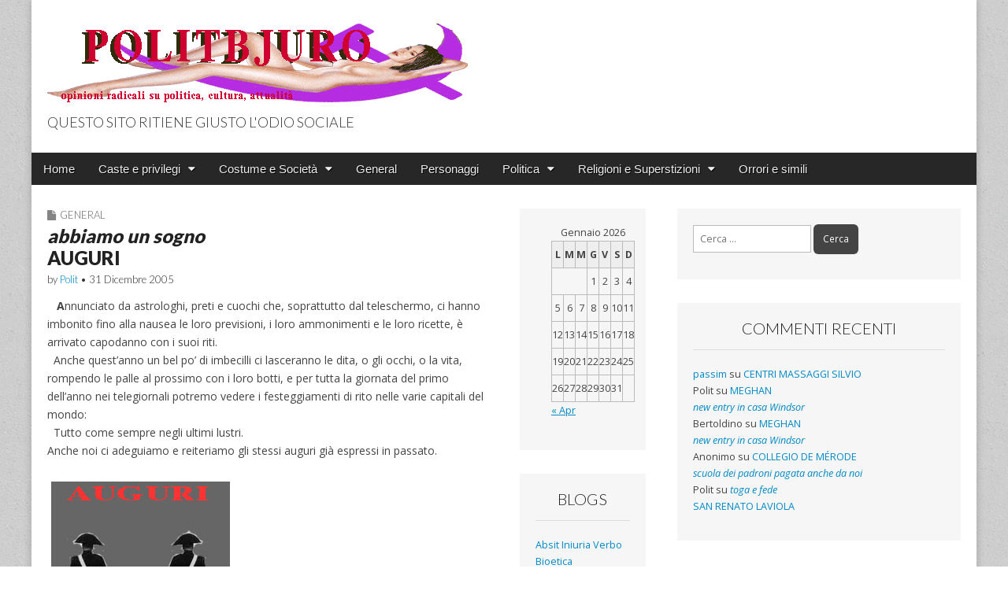

--- FILE ---
content_type: text/html; charset=UTF-8
request_url: https://www.politbjuro.com/abbiamo-un-sognoauguri/
body_size: 10148
content:
<!DOCTYPE html>
<html lang="it-IT">
<head>
	<meta charset="UTF-8">
	<meta name="viewport" content="width=device-width, initial-scale=1.0">
	<link rel="profile" href="http://gmpg.org/xfn/11">
	<link rel="pingback" href="https://www.politbjuro.com/blog/xmlrpc.php">
	<title>abbiamo un sognoAUGURI &#8211; POLITBJURO</title>
<meta name='robots' content='max-image-preview:large' />
<link rel='dns-prefetch' href='//fonts.googleapis.com' />
<link rel="alternate" type="application/rss+xml" title="POLITBJURO &raquo; Feed" href="https://www.politbjuro.com/feed/" />
<link rel="alternate" type="application/rss+xml" title="POLITBJURO &raquo; Feed dei commenti" href="https://www.politbjuro.com/comments/feed/" />
<link rel="alternate" type="application/rss+xml" title="POLITBJURO &raquo; abbiamo un sognoAUGURI Feed dei commenti" href="https://www.politbjuro.com/abbiamo-un-sognoauguri/feed/" />
<link rel="alternate" title="oEmbed (JSON)" type="application/json+oembed" href="https://www.politbjuro.com/wp-json/oembed/1.0/embed?url=https%3A%2F%2Fwww.politbjuro.com%2Fabbiamo-un-sognoauguri%2F" />
<link rel="alternate" title="oEmbed (XML)" type="text/xml+oembed" href="https://www.politbjuro.com/wp-json/oembed/1.0/embed?url=https%3A%2F%2Fwww.politbjuro.com%2Fabbiamo-un-sognoauguri%2F&#038;format=xml" />
<style id='wp-img-auto-sizes-contain-inline-css' type='text/css'>
img:is([sizes=auto i],[sizes^="auto," i]){contain-intrinsic-size:3000px 1500px}
/*# sourceURL=wp-img-auto-sizes-contain-inline-css */
</style>
<style id='wp-emoji-styles-inline-css' type='text/css'>

	img.wp-smiley, img.emoji {
		display: inline !important;
		border: none !important;
		box-shadow: none !important;
		height: 1em !important;
		width: 1em !important;
		margin: 0 0.07em !important;
		vertical-align: -0.1em !important;
		background: none !important;
		padding: 0 !important;
	}
/*# sourceURL=wp-emoji-styles-inline-css */
</style>
<style id='wp-block-library-inline-css' type='text/css'>
:root{--wp-block-synced-color:#7a00df;--wp-block-synced-color--rgb:122,0,223;--wp-bound-block-color:var(--wp-block-synced-color);--wp-editor-canvas-background:#ddd;--wp-admin-theme-color:#007cba;--wp-admin-theme-color--rgb:0,124,186;--wp-admin-theme-color-darker-10:#006ba1;--wp-admin-theme-color-darker-10--rgb:0,107,160.5;--wp-admin-theme-color-darker-20:#005a87;--wp-admin-theme-color-darker-20--rgb:0,90,135;--wp-admin-border-width-focus:2px}@media (min-resolution:192dpi){:root{--wp-admin-border-width-focus:1.5px}}.wp-element-button{cursor:pointer}:root .has-very-light-gray-background-color{background-color:#eee}:root .has-very-dark-gray-background-color{background-color:#313131}:root .has-very-light-gray-color{color:#eee}:root .has-very-dark-gray-color{color:#313131}:root .has-vivid-green-cyan-to-vivid-cyan-blue-gradient-background{background:linear-gradient(135deg,#00d084,#0693e3)}:root .has-purple-crush-gradient-background{background:linear-gradient(135deg,#34e2e4,#4721fb 50%,#ab1dfe)}:root .has-hazy-dawn-gradient-background{background:linear-gradient(135deg,#faaca8,#dad0ec)}:root .has-subdued-olive-gradient-background{background:linear-gradient(135deg,#fafae1,#67a671)}:root .has-atomic-cream-gradient-background{background:linear-gradient(135deg,#fdd79a,#004a59)}:root .has-nightshade-gradient-background{background:linear-gradient(135deg,#330968,#31cdcf)}:root .has-midnight-gradient-background{background:linear-gradient(135deg,#020381,#2874fc)}:root{--wp--preset--font-size--normal:16px;--wp--preset--font-size--huge:42px}.has-regular-font-size{font-size:1em}.has-larger-font-size{font-size:2.625em}.has-normal-font-size{font-size:var(--wp--preset--font-size--normal)}.has-huge-font-size{font-size:var(--wp--preset--font-size--huge)}.has-text-align-center{text-align:center}.has-text-align-left{text-align:left}.has-text-align-right{text-align:right}.has-fit-text{white-space:nowrap!important}#end-resizable-editor-section{display:none}.aligncenter{clear:both}.items-justified-left{justify-content:flex-start}.items-justified-center{justify-content:center}.items-justified-right{justify-content:flex-end}.items-justified-space-between{justify-content:space-between}.screen-reader-text{border:0;clip-path:inset(50%);height:1px;margin:-1px;overflow:hidden;padding:0;position:absolute;width:1px;word-wrap:normal!important}.screen-reader-text:focus{background-color:#ddd;clip-path:none;color:#444;display:block;font-size:1em;height:auto;left:5px;line-height:normal;padding:15px 23px 14px;text-decoration:none;top:5px;width:auto;z-index:100000}html :where(.has-border-color){border-style:solid}html :where([style*=border-top-color]){border-top-style:solid}html :where([style*=border-right-color]){border-right-style:solid}html :where([style*=border-bottom-color]){border-bottom-style:solid}html :where([style*=border-left-color]){border-left-style:solid}html :where([style*=border-width]){border-style:solid}html :where([style*=border-top-width]){border-top-style:solid}html :where([style*=border-right-width]){border-right-style:solid}html :where([style*=border-bottom-width]){border-bottom-style:solid}html :where([style*=border-left-width]){border-left-style:solid}html :where(img[class*=wp-image-]){height:auto;max-width:100%}:where(figure){margin:0 0 1em}html :where(.is-position-sticky){--wp-admin--admin-bar--position-offset:var(--wp-admin--admin-bar--height,0px)}@media screen and (max-width:600px){html :where(.is-position-sticky){--wp-admin--admin-bar--position-offset:0px}}

/*# sourceURL=wp-block-library-inline-css */
</style><style id='global-styles-inline-css' type='text/css'>
:root{--wp--preset--aspect-ratio--square: 1;--wp--preset--aspect-ratio--4-3: 4/3;--wp--preset--aspect-ratio--3-4: 3/4;--wp--preset--aspect-ratio--3-2: 3/2;--wp--preset--aspect-ratio--2-3: 2/3;--wp--preset--aspect-ratio--16-9: 16/9;--wp--preset--aspect-ratio--9-16: 9/16;--wp--preset--color--black: #000000;--wp--preset--color--cyan-bluish-gray: #abb8c3;--wp--preset--color--white: #ffffff;--wp--preset--color--pale-pink: #f78da7;--wp--preset--color--vivid-red: #cf2e2e;--wp--preset--color--luminous-vivid-orange: #ff6900;--wp--preset--color--luminous-vivid-amber: #fcb900;--wp--preset--color--light-green-cyan: #7bdcb5;--wp--preset--color--vivid-green-cyan: #00d084;--wp--preset--color--pale-cyan-blue: #8ed1fc;--wp--preset--color--vivid-cyan-blue: #0693e3;--wp--preset--color--vivid-purple: #9b51e0;--wp--preset--gradient--vivid-cyan-blue-to-vivid-purple: linear-gradient(135deg,rgb(6,147,227) 0%,rgb(155,81,224) 100%);--wp--preset--gradient--light-green-cyan-to-vivid-green-cyan: linear-gradient(135deg,rgb(122,220,180) 0%,rgb(0,208,130) 100%);--wp--preset--gradient--luminous-vivid-amber-to-luminous-vivid-orange: linear-gradient(135deg,rgb(252,185,0) 0%,rgb(255,105,0) 100%);--wp--preset--gradient--luminous-vivid-orange-to-vivid-red: linear-gradient(135deg,rgb(255,105,0) 0%,rgb(207,46,46) 100%);--wp--preset--gradient--very-light-gray-to-cyan-bluish-gray: linear-gradient(135deg,rgb(238,238,238) 0%,rgb(169,184,195) 100%);--wp--preset--gradient--cool-to-warm-spectrum: linear-gradient(135deg,rgb(74,234,220) 0%,rgb(151,120,209) 20%,rgb(207,42,186) 40%,rgb(238,44,130) 60%,rgb(251,105,98) 80%,rgb(254,248,76) 100%);--wp--preset--gradient--blush-light-purple: linear-gradient(135deg,rgb(255,206,236) 0%,rgb(152,150,240) 100%);--wp--preset--gradient--blush-bordeaux: linear-gradient(135deg,rgb(254,205,165) 0%,rgb(254,45,45) 50%,rgb(107,0,62) 100%);--wp--preset--gradient--luminous-dusk: linear-gradient(135deg,rgb(255,203,112) 0%,rgb(199,81,192) 50%,rgb(65,88,208) 100%);--wp--preset--gradient--pale-ocean: linear-gradient(135deg,rgb(255,245,203) 0%,rgb(182,227,212) 50%,rgb(51,167,181) 100%);--wp--preset--gradient--electric-grass: linear-gradient(135deg,rgb(202,248,128) 0%,rgb(113,206,126) 100%);--wp--preset--gradient--midnight: linear-gradient(135deg,rgb(2,3,129) 0%,rgb(40,116,252) 100%);--wp--preset--font-size--small: 13px;--wp--preset--font-size--medium: 20px;--wp--preset--font-size--large: 36px;--wp--preset--font-size--x-large: 42px;--wp--preset--spacing--20: 0.44rem;--wp--preset--spacing--30: 0.67rem;--wp--preset--spacing--40: 1rem;--wp--preset--spacing--50: 1.5rem;--wp--preset--spacing--60: 2.25rem;--wp--preset--spacing--70: 3.38rem;--wp--preset--spacing--80: 5.06rem;--wp--preset--shadow--natural: 6px 6px 9px rgba(0, 0, 0, 0.2);--wp--preset--shadow--deep: 12px 12px 50px rgba(0, 0, 0, 0.4);--wp--preset--shadow--sharp: 6px 6px 0px rgba(0, 0, 0, 0.2);--wp--preset--shadow--outlined: 6px 6px 0px -3px rgb(255, 255, 255), 6px 6px rgb(0, 0, 0);--wp--preset--shadow--crisp: 6px 6px 0px rgb(0, 0, 0);}:where(.is-layout-flex){gap: 0.5em;}:where(.is-layout-grid){gap: 0.5em;}body .is-layout-flex{display: flex;}.is-layout-flex{flex-wrap: wrap;align-items: center;}.is-layout-flex > :is(*, div){margin: 0;}body .is-layout-grid{display: grid;}.is-layout-grid > :is(*, div){margin: 0;}:where(.wp-block-columns.is-layout-flex){gap: 2em;}:where(.wp-block-columns.is-layout-grid){gap: 2em;}:where(.wp-block-post-template.is-layout-flex){gap: 1.25em;}:where(.wp-block-post-template.is-layout-grid){gap: 1.25em;}.has-black-color{color: var(--wp--preset--color--black) !important;}.has-cyan-bluish-gray-color{color: var(--wp--preset--color--cyan-bluish-gray) !important;}.has-white-color{color: var(--wp--preset--color--white) !important;}.has-pale-pink-color{color: var(--wp--preset--color--pale-pink) !important;}.has-vivid-red-color{color: var(--wp--preset--color--vivid-red) !important;}.has-luminous-vivid-orange-color{color: var(--wp--preset--color--luminous-vivid-orange) !important;}.has-luminous-vivid-amber-color{color: var(--wp--preset--color--luminous-vivid-amber) !important;}.has-light-green-cyan-color{color: var(--wp--preset--color--light-green-cyan) !important;}.has-vivid-green-cyan-color{color: var(--wp--preset--color--vivid-green-cyan) !important;}.has-pale-cyan-blue-color{color: var(--wp--preset--color--pale-cyan-blue) !important;}.has-vivid-cyan-blue-color{color: var(--wp--preset--color--vivid-cyan-blue) !important;}.has-vivid-purple-color{color: var(--wp--preset--color--vivid-purple) !important;}.has-black-background-color{background-color: var(--wp--preset--color--black) !important;}.has-cyan-bluish-gray-background-color{background-color: var(--wp--preset--color--cyan-bluish-gray) !important;}.has-white-background-color{background-color: var(--wp--preset--color--white) !important;}.has-pale-pink-background-color{background-color: var(--wp--preset--color--pale-pink) !important;}.has-vivid-red-background-color{background-color: var(--wp--preset--color--vivid-red) !important;}.has-luminous-vivid-orange-background-color{background-color: var(--wp--preset--color--luminous-vivid-orange) !important;}.has-luminous-vivid-amber-background-color{background-color: var(--wp--preset--color--luminous-vivid-amber) !important;}.has-light-green-cyan-background-color{background-color: var(--wp--preset--color--light-green-cyan) !important;}.has-vivid-green-cyan-background-color{background-color: var(--wp--preset--color--vivid-green-cyan) !important;}.has-pale-cyan-blue-background-color{background-color: var(--wp--preset--color--pale-cyan-blue) !important;}.has-vivid-cyan-blue-background-color{background-color: var(--wp--preset--color--vivid-cyan-blue) !important;}.has-vivid-purple-background-color{background-color: var(--wp--preset--color--vivid-purple) !important;}.has-black-border-color{border-color: var(--wp--preset--color--black) !important;}.has-cyan-bluish-gray-border-color{border-color: var(--wp--preset--color--cyan-bluish-gray) !important;}.has-white-border-color{border-color: var(--wp--preset--color--white) !important;}.has-pale-pink-border-color{border-color: var(--wp--preset--color--pale-pink) !important;}.has-vivid-red-border-color{border-color: var(--wp--preset--color--vivid-red) !important;}.has-luminous-vivid-orange-border-color{border-color: var(--wp--preset--color--luminous-vivid-orange) !important;}.has-luminous-vivid-amber-border-color{border-color: var(--wp--preset--color--luminous-vivid-amber) !important;}.has-light-green-cyan-border-color{border-color: var(--wp--preset--color--light-green-cyan) !important;}.has-vivid-green-cyan-border-color{border-color: var(--wp--preset--color--vivid-green-cyan) !important;}.has-pale-cyan-blue-border-color{border-color: var(--wp--preset--color--pale-cyan-blue) !important;}.has-vivid-cyan-blue-border-color{border-color: var(--wp--preset--color--vivid-cyan-blue) !important;}.has-vivid-purple-border-color{border-color: var(--wp--preset--color--vivid-purple) !important;}.has-vivid-cyan-blue-to-vivid-purple-gradient-background{background: var(--wp--preset--gradient--vivid-cyan-blue-to-vivid-purple) !important;}.has-light-green-cyan-to-vivid-green-cyan-gradient-background{background: var(--wp--preset--gradient--light-green-cyan-to-vivid-green-cyan) !important;}.has-luminous-vivid-amber-to-luminous-vivid-orange-gradient-background{background: var(--wp--preset--gradient--luminous-vivid-amber-to-luminous-vivid-orange) !important;}.has-luminous-vivid-orange-to-vivid-red-gradient-background{background: var(--wp--preset--gradient--luminous-vivid-orange-to-vivid-red) !important;}.has-very-light-gray-to-cyan-bluish-gray-gradient-background{background: var(--wp--preset--gradient--very-light-gray-to-cyan-bluish-gray) !important;}.has-cool-to-warm-spectrum-gradient-background{background: var(--wp--preset--gradient--cool-to-warm-spectrum) !important;}.has-blush-light-purple-gradient-background{background: var(--wp--preset--gradient--blush-light-purple) !important;}.has-blush-bordeaux-gradient-background{background: var(--wp--preset--gradient--blush-bordeaux) !important;}.has-luminous-dusk-gradient-background{background: var(--wp--preset--gradient--luminous-dusk) !important;}.has-pale-ocean-gradient-background{background: var(--wp--preset--gradient--pale-ocean) !important;}.has-electric-grass-gradient-background{background: var(--wp--preset--gradient--electric-grass) !important;}.has-midnight-gradient-background{background: var(--wp--preset--gradient--midnight) !important;}.has-small-font-size{font-size: var(--wp--preset--font-size--small) !important;}.has-medium-font-size{font-size: var(--wp--preset--font-size--medium) !important;}.has-large-font-size{font-size: var(--wp--preset--font-size--large) !important;}.has-x-large-font-size{font-size: var(--wp--preset--font-size--x-large) !important;}
/*# sourceURL=global-styles-inline-css */
</style>

<style id='classic-theme-styles-inline-css' type='text/css'>
/*! This file is auto-generated */
.wp-block-button__link{color:#fff;background-color:#32373c;border-radius:9999px;box-shadow:none;text-decoration:none;padding:calc(.667em + 2px) calc(1.333em + 2px);font-size:1.125em}.wp-block-file__button{background:#32373c;color:#fff;text-decoration:none}
/*# sourceURL=/wp-includes/css/classic-themes.min.css */
</style>
<link rel='stylesheet' id='google_fonts-css' href='//fonts.googleapis.com/css?family=Open+Sans%3A400%2C700%3A400%2C400italic%2C700%2C700italic%7CQuattrocento%7CLato%3A300%7CLato%3A900&#038;ver=6.9' type='text/css' media='all' />
<link rel='stylesheet' id='theme_stylesheet-css' href='https://www.politbjuro.com/blog/wp-content/themes/magazine-premium/style.css?ver=6.9' type='text/css' media='all' />
<link rel='stylesheet' id='font_awesome-css' href='https://www.politbjuro.com/blog/wp-content/themes/magazine-premium/library/css/font-awesome.css?ver=4.3.0' type='text/css' media='all' />
<script type="text/javascript" src="https://www.politbjuro.com/blog/wp-includes/js/jquery/jquery.min.js?ver=3.7.1" id="jquery-core-js"></script>
<script type="text/javascript" src="https://www.politbjuro.com/blog/wp-includes/js/jquery/jquery-migrate.min.js?ver=3.4.1" id="jquery-migrate-js"></script>
<link rel="https://api.w.org/" href="https://www.politbjuro.com/wp-json/" /><link rel="alternate" title="JSON" type="application/json" href="https://www.politbjuro.com/wp-json/wp/v2/posts/139" /><link rel="EditURI" type="application/rsd+xml" title="RSD" href="https://www.politbjuro.com/blog/xmlrpc.php?rsd" />
<meta name="generator" content="WordPress 6.9" />
<link rel="canonical" href="https://www.politbjuro.com/abbiamo-un-sognoauguri/" />
<link rel='shortlink' href='https://www.politbjuro.com/?p=139' />
<style>
body { color: #444444; font-family: Open Sans, sans-serif; font-weight: normal; font-size: 14px; }
#page { background-color: #ffffff; }
h1, h2, h3, h4, h5, h6, h1 a, h2 a, h3 a, h4 a, h5 a, h6 a { color: #222222; font-family: Lato, serif; font-weight: normal; }
#site-title a,#site-description{ color:#333 !important }
#site-title a { font-family: Quattrocento, serif; font-weight: normal; font-size: 48px; }
#site-description { font-family: Lato;  font-weight: 300; font-size: 18px; }
#site-navigation, #site-sub-navigation { font-family: PT Sans, sans-serif; font-weight: normal; }
#site-navigation { font-size: 15px; background-color: #272727; }
#site-navigation li:hover, #site-navigation ul ul { background-color: #111111; }
#site-navigation li a { color: #eeeeee; }
#site-navigation li a:hover { color: #eeeeee; }
#site-sub-navigation { font-size: 12px; }
a, .entry-meta a, .format-link .entry-title a { color: #0089C4; }
a:hover, .entry-meta a:hover, .format-link .entry-title a:hover { color: #222222; }
.more-link, #posts-pagination a, input[type="submit"], .comment-reply-link, .more-link:hover, #posts-pagination a:hover, input[type="submit"]:hover, .comment-reply-link:hover { color: #ffffff; background-color: #444444; }
.widget { background-color: #F6F6F6; }
.entry-title, .entry-title a { font-family: Lato, sans-serif;  font-weight: 900; font-size: 24px; }
.entry-meta, .entry-meta a { font-family: Lato;  font-weight: 300; font-size: 13px; }
.post-category, .post-category a, .post-format, .post-format a { font-family: Lato;  font-weight: 300; font-size: 13px; }
</style>
	<style type="text/css">.recentcomments a{display:inline !important;padding:0 !important;margin:0 !important;}</style><style type="text/css" id="custom-background-css">
body.custom-background { background-image: url("https://www.politbjuro.com/blog/wp-content/themes/magazine-premium/library/images/solid.png"); background-position: left top; background-size: auto; background-repeat: repeat; background-attachment: scroll; }
</style>
	</head>

<body class="wp-singular post-template-default single single-post postid-139 single-format-standard custom-background wp-theme-magazine-premium">
	<div id="page" class="grid ">
		<header id="header" class="row" role="banner">
			<div class="c12">
				<div id="mobile-menu">
					<a href="#" class="left-menu"><i class="fa fa-reorder"></i></a>
					<a href="#"><i class="fa fa-search"></i></a>
				</div>
				<div id="drop-down-search"><form role="search" method="get" class="search-form" action="https://www.politbjuro.com/">
				<label>
					<span class="screen-reader-text">Ricerca per:</span>
					<input type="search" class="search-field" placeholder="Cerca &hellip;" value="" name="s" />
				</label>
				<input type="submit" class="search-submit" value="Cerca" />
			</form></div>

								<div class="title-logo-wrapper fl">
											<a href="https://www.politbjuro.com" title="POLITBJURO" id="site-logo"  rel="home"><img src="http://www.politbjuro.com/blog/images/PolitBjuro.gif" alt="POLITBJURO" /></a>
										<div id="title-wrapper">
						<div id="site-title" class="remove"><a href="https://www.politbjuro.com" title="POLITBJURO" rel="home">POLITBJURO</a></div>
						<div id="site-description">QUESTO SITO RITIENE GIUSTO L&#039;ODIO SOCIALE</div>					</div>
				</div>
				
				<div id="nav-wrapper">
					<div class="nav-content">
						<nav id="site-navigation" class="menus clearfix" role="navigation">
							<div class="screen-reader-text">Main menu</div>
							<a class="screen-reader-text" href="#primary" title="Skip to content">Skip to content</a>
							<div id="main-menu" class="menu-menu1-container"><ul id="menu-menu1" class="menu"><li id="menu-item-1719" class="menu-item menu-item-type-custom menu-item-object-custom menu-item-home menu-item-1719"><a href="http://www.politbjuro.com/">Home</a>
<li id="menu-item-1720" class="menu-item menu-item-type-taxonomy menu-item-object-category menu-item-has-children sub-menu-parent menu-item-1720"><a href="https://www.politbjuro.com/category/caste-e-privilegi/">Caste e privilegi</a>
<ul class="sub-menu">
	<li id="menu-item-1721" class="menu-item menu-item-type-taxonomy menu-item-object-category menu-item-1721"><a href="https://www.politbjuro.com/category/caste-e-privilegi/casta-militare/">Casta Militare</a>
</ul>

<li id="menu-item-1722" class="menu-item menu-item-type-taxonomy menu-item-object-category menu-item-has-children sub-menu-parent menu-item-1722"><a href="https://www.politbjuro.com/category/costume-e-societa/">Costume e Società</a>
<ul class="sub-menu">
	<li id="menu-item-1723" class="menu-item menu-item-type-taxonomy menu-item-object-category menu-item-has-children sub-menu-parent menu-item-1723"><a href="https://www.politbjuro.com/category/costume-e-societa/imbroglioni-e-truffatori/">Imbroglioni e Truffatori</a>
	<ul class="sub-menu">
		<li id="menu-item-1724" class="menu-item menu-item-type-taxonomy menu-item-object-category menu-item-1724"><a href="https://www.politbjuro.com/category/costume-e-societa/imbroglioni-e-truffatori/sanguisughe/">Sanguisughe</a>
	</ul>

	<li id="menu-item-1725" class="menu-item menu-item-type-taxonomy menu-item-object-category menu-item-1725"><a href="https://www.politbjuro.com/category/costume-e-societa/televisione-e-spettacolo/">Televisione e Spettacolo</a>
	<li id="menu-item-1726" class="menu-item menu-item-type-taxonomy menu-item-object-category menu-item-1726"><a href="https://www.politbjuro.com/category/costume-e-societa/teste-di-cazzo/">Teste di Cazzo</a>
</ul>

<li id="menu-item-1727" class="menu-item menu-item-type-taxonomy menu-item-object-category current-post-ancestor current-menu-parent current-post-parent menu-item-1727"><a href="https://www.politbjuro.com/category/general/">General</a>
<li id="menu-item-1728" class="menu-item menu-item-type-taxonomy menu-item-object-category menu-item-1728"><a href="https://www.politbjuro.com/category/personaggi/">Personaggi</a>
<li id="menu-item-1729" class="menu-item menu-item-type-taxonomy menu-item-object-category menu-item-has-children sub-menu-parent menu-item-1729"><a href="https://www.politbjuro.com/category/politica/">Politica</a>
<ul class="sub-menu">
	<li id="menu-item-1730" class="menu-item menu-item-type-taxonomy menu-item-object-category menu-item-1730"><a href="https://www.politbjuro.com/category/politica/compagni-di-merende/">Compagni di merende</a>
	<li id="menu-item-1731" class="menu-item menu-item-type-taxonomy menu-item-object-category menu-item-1731"><a href="https://www.politbjuro.com/category/politica/fasci/">Fasci Vecchi e Nuovi</a>
	<li id="menu-item-1732" class="menu-item menu-item-type-taxonomy menu-item-object-category menu-item-1732"><a href="https://www.politbjuro.com/category/politica/nazipadani/">Nazipadani</a>
</ul>

<li id="menu-item-1733" class="menu-item menu-item-type-taxonomy menu-item-object-category menu-item-has-children sub-menu-parent menu-item-1733"><a href="https://www.politbjuro.com/category/religioni-e-superstizioni/">Religioni e Superstizioni</a>
<ul class="sub-menu">
	<li id="menu-item-1734" class="menu-item menu-item-type-taxonomy menu-item-object-category menu-item-1734"><a href="https://www.politbjuro.com/category/religioni-e-superstizioni/chiesa-cattolica/">Chiesa Cattolica</a>
	<li id="menu-item-1735" class="menu-item menu-item-type-taxonomy menu-item-object-category menu-item-1735"><a href="https://www.politbjuro.com/category/religioni-e-superstizioni/islam/">Islam</a>
</ul>

<li id="menu-item-1736" class="menu-item menu-item-type-taxonomy menu-item-object-category menu-item-1736"><a href="https://www.politbjuro.com/category/b-c/">Orrori e simili</a>
</ul></div>
													</nav><!-- #site-navigation -->

											</div>
				</div>

			</div><!-- .c12 -->

		</header><!-- #header .row -->

		<div id="main">
			<div class="row">
	<div id="primary" class="c6" role="main">
			<article id="post-139" class="post-139 post type-post status-publish format-standard hentry category-general">
	    <header>
		<h3 class="post-category"><i class="fa fa-file"></i><a href="https://www.politbjuro.com/category/general/" rel="category tag">General</a></h3>
		<h1 class="entry-title"><I>abbiamo un sogno</I><BR>AUGURI</h1>
		<h2 class="entry-meta">
		by <span class="vcard author"><span class="fn"><a href="https://www.politbjuro.com/author/admin/" title="Posts by Polit" rel="author">Polit</a></span></span>&nbsp;&bull;&nbsp;<time class="published updated" datetime="2005-12-31">31 Dicembre 2005</time>	</h2>
	</header>
	    <div class="entry-content">
		    <p>&nbsp;&nbsp;&nbsp;<b>A</b>nnunciato da astrologhi, preti e cuochi che, soprattutto dal teleschermo, ci hanno imbonito fino alla nausea le loro previsioni, i loro ammonimenti e le loro ricette, è arrivato capodanno con i suoi riti.<br />
&nbsp;&nbsp;Anche quest&#8217;anno un bel po&#8217; di imbecilli ci lasceranno le dita, o gli occhi, o la vita, rompendo le palle al prossimo con i loro botti, e per tutta la giornata del primo dell&#8217;anno nei telegiornali potremo vedere i festeggiamenti di rito nelle varie capitali del mondo:<br />
&nbsp;&nbsp;Tutto come sempre negli ultimi lustri.<br />
Anche noi ci adeguiamo e reiteriamo gli stessi auguri già espressi in passato.<br />
<br />
<img src='https://www.politbjuro.com/blog/images/Sogno.jpg' alt="tramonto di un regime" align="" hspace="5" vspace="5" /><br />
&nbsp;&nbsp;&nbsp;&nbsp;&nbsp;&nbsp;&nbsp;&nbsp;&nbsp;&nbsp;<b>Buon 2006!</b></p>
	    </div><!-- .entry-content -->

	        <footer class="entry">
			</footer><!-- .entry -->
		</article><!-- #post-139 -->
			<nav id="posts-pagination">
				<h3 class="screen-reader-text">Post navigation</h3>
				<div class="previous fl"><a href="https://www.politbjuro.com/finanza-cattolicai-furbetti-della-parrocchietta/" rel="prev">&larr; <I>finanza cattolica</I><BR>I FURBETTI DELLA PARROCCHIETTA</a></div>
				<div class="next fr"><a href="https://www.politbjuro.com/natale-in-yementuristi-italiani-rapiti/" rel="next"><I>natale in Yemen</I><BR>TURISTI ITALIANI RAPITI &rarr;</a></div>
			</nav><!-- #posts-pagination -->

			
<div id="comments" class="comments-area">

	
			<h2 id="comments-title">
			<i class="fa fa-comments"></i>&nbsp;
			3 comments for &ldquo;<span><I>abbiamo un sogno</I><BR>AUGURI</span>&rdquo;		</h2>

		<ol class="commentlist">
			</li><!-- #comment-## -->
</li><!-- #comment-## -->
</li><!-- #comment-## -->
		</ol><!-- .commentlist -->

		
				<p class="nocomments">Comments are closed.</p>
		
	
	
</div><!-- #comments .comments-area -->
			</div><!-- #primary -->

	<div id="secondary" class="c2" role="complementary">
		<aside id="calendar-2" class="widget widget_calendar"><div id="calendar_wrap" class="calendar_wrap"><table id="wp-calendar" class="wp-calendar-table">
	<caption>Gennaio 2026</caption>
	<thead>
	<tr>
		<th scope="col" aria-label="lunedì">L</th>
		<th scope="col" aria-label="martedì">M</th>
		<th scope="col" aria-label="mercoledì">M</th>
		<th scope="col" aria-label="giovedì">G</th>
		<th scope="col" aria-label="venerdì">V</th>
		<th scope="col" aria-label="sabato">S</th>
		<th scope="col" aria-label="domenica">D</th>
	</tr>
	</thead>
	<tbody>
	<tr>
		<td colspan="3" class="pad">&nbsp;</td><td>1</td><td>2</td><td>3</td><td>4</td>
	</tr>
	<tr>
		<td>5</td><td>6</td><td>7</td><td>8</td><td>9</td><td>10</td><td>11</td>
	</tr>
	<tr>
		<td>12</td><td>13</td><td>14</td><td>15</td><td>16</td><td>17</td><td>18</td>
	</tr>
	<tr>
		<td>19</td><td id="today">20</td><td>21</td><td>22</td><td>23</td><td>24</td><td>25</td>
	</tr>
	<tr>
		<td>26</td><td>27</td><td>28</td><td>29</td><td>30</td><td>31</td>
		<td class="pad" colspan="1">&nbsp;</td>
	</tr>
	</tbody>
	</table><nav aria-label="Mesi precedenti e successivi" class="wp-calendar-nav">
		<span class="wp-calendar-nav-prev"><a href="https://www.politbjuro.com/2025/04/">&laquo; Apr</a></span>
		<span class="pad">&nbsp;</span>
		<span class="wp-calendar-nav-next">&nbsp;</span>
	</nav></div></aside><aside id="linkcat-20" class="widget widget_links"><h3 class="widget-title"> Blogs</h3>
	<ul class='xoxo blogroll'>
<li><a href="http://passim.splinder.com/" target="_blank">Absit Iniuria Verbo</a></li>
<li><a href="http://bioetiche.blogspot.com" target="_blank">Bioetica</a></li>
<li><a href="http://www.bloggers.it/BradipoAccidioso/" target="_blank">Bradipo Accidioso</a></li>
<li><a href="http://carlomox.wordpress.com/" target="_blank">carlomox</a></li>
<li><a href="http://www.cubanite.net/" target="_blank">CUBANITE</a></li>
<li><a href="http://www.raucci.net/">Diary</a></li>
<li><a href="http://kelebeklerblog.com/" target="_blank">Kelebek Blog</a></li>
<li><a href="http://paniscus.splinder.com/" target="_blank">paniscus</a></li>
<li><a href="http://pasquale1.wordpress.com/" target="_blank">Pasquale Caterisano Blog</a></li>
<li><a href="http://www.zeusnews.splinder.com/" target="_blank">Quelli di Zeus</a></li>
<li><a href="http://rinascitanazionale.ilcannocchiale.it" target="_blank">RinascitaNazionale</a></li>
<li><a href="http://blog.terrorpilot.com/" target="_blank">terrorpilot</a></li>
<li><a href="http://www.montag.it/theratrace/" target="_blank">The Rat Race</a></li>

	</ul>
</aside>
<aside id="linkcat-19" class="widget widget_links"><h3 class="widget-title">Altri Links</h3>
	<ul class='xoxo blogroll'>
<li><a href="http://www.ottopermilleallaricerca.it" title="Se vuoi poter scegliere di devolvere il tuo 8&#215;1000 dell&#8217;Irpef alla Ricerca" target="_blank">8&#215;1000 ALLA RICERCA</a></li>
<li><a href="http://www.svss-uspda.ch/it/aborto.htm" target="_blank">ABORTO Libera Scelta</a></li>
<li><a href="http://www.apostatesofislam.com/" target="_blank">Apostates of Islam</a></li>
<li><a href="http://atei.forumitalian.com/" title="Forum">Atei Italiani</a></li>
<li><a href="http://nochiesa.blogspot.com/" target="_blank">Axteismo</a></li>
<li><a href="http://blog.ai-net.it" target="_blank">Blog ai-net</a></li>
<li><a href="http://www.carmillaonline.com/" target="_blank">Carmilla</a></li>
<li><a href="http://www.cicap.org" target="_blank">CICAP</a></li>
<li><a href="http://www.cronachelaiche.it/" title="Quotidiano on line laico">Cronache Laiche</a></li>
<li><a href="http://www.radio.rai.it/radio3/fahrenheit/index.cfm" target="_blank">Fahrenheit</a></li>
<li><a href="http://www.fisicamente.net/portale/modules/news/" target="_blank">FISICA/MENTE.NET</a></li>
<li><a href="http://italy.indymedia.org/" target="_blank">INDYMEDIA</a></li>
<li><a href="http://www.italialaica.it" target="_blank">italialaica</a></li>
<li><a href="http://www.kelebekler.com/index.html" target="_blank">Kelebek</a></li>
<li><a href="http://espertone.blogspot.com" target="_blank">L&#8217; espertone</a></li>
<li><a href="http://www.luigicascioli.eu/cascioli_italia">Luigi Cascioli</a></li>
<li><a href="http://www.inventati.org/mostro" target="_blank">Mostro Online</a></li>
<li><a href="http://www.nogod.it/" target="_blank">NO GOD</a></li>
<li><a href="http://www.nuovasocieta.it/" target="_blank">NUOVASOCIETÀ</a></li>
<li><a href="http://www.paneacqua.eu/" title="Plurisettimanale per la cultura progressista" target="_blank">Paneacqua</a></li>
<li><a href="http://home.rifondazione.it" target="_blank">Partito della Rifondazione Comunista</a></li>
<li><a href="http://www.rientrodolce.org" target="_blank">Rientro Dolce</a></li>
<li><a href="http://www.suburbs.it/site/" title="Cultura e attualità" target="_blank">Suburbs</a></li>
<li><a href="http://www.uaar.it/" target="_blank">Unione Atei Agnosti Razionalisti</a></li>

	</ul>
</aside>
<aside id="archives-3" class="widget widget_archive"><h3 class="widget-title">Archivio Post</h3>
			<ul>
					<li><a href='https://www.politbjuro.com/2025/04/'>Aprile 2025</a></li>
	<li><a href='https://www.politbjuro.com/2024/11/'>Novembre 2024</a></li>
	<li><a href='https://www.politbjuro.com/2024/07/'>Luglio 2024</a></li>
	<li><a href='https://www.politbjuro.com/2024/06/'>Giugno 2024</a></li>
	<li><a href='https://www.politbjuro.com/2021/09/'>Settembre 2021</a></li>
	<li><a href='https://www.politbjuro.com/2019/01/'>Gennaio 2019</a></li>
	<li><a href='https://www.politbjuro.com/2018/12/'>Dicembre 2018</a></li>
	<li><a href='https://www.politbjuro.com/2018/06/'>Giugno 2018</a></li>
	<li><a href='https://www.politbjuro.com/2018/05/'>Maggio 2018</a></li>
	<li><a href='https://www.politbjuro.com/2018/04/'>Aprile 2018</a></li>
	<li><a href='https://www.politbjuro.com/2016/09/'>Settembre 2016</a></li>
	<li><a href='https://www.politbjuro.com/2015/11/'>Novembre 2015</a></li>
	<li><a href='https://www.politbjuro.com/2015/10/'>Ottobre 2015</a></li>
	<li><a href='https://www.politbjuro.com/2015/09/'>Settembre 2015</a></li>
	<li><a href='https://www.politbjuro.com/2015/07/'>Luglio 2015</a></li>
	<li><a href='https://www.politbjuro.com/2015/05/'>Maggio 2015</a></li>
	<li><a href='https://www.politbjuro.com/2015/04/'>Aprile 2015</a></li>
	<li><a href='https://www.politbjuro.com/2015/03/'>Marzo 2015</a></li>
	<li><a href='https://www.politbjuro.com/2015/02/'>Febbraio 2015</a></li>
	<li><a href='https://www.politbjuro.com/2015/01/'>Gennaio 2015</a></li>
	<li><a href='https://www.politbjuro.com/2014/11/'>Novembre 2014</a></li>
	<li><a href='https://www.politbjuro.com/2014/09/'>Settembre 2014</a></li>
	<li><a href='https://www.politbjuro.com/2014/07/'>Luglio 2014</a></li>
	<li><a href='https://www.politbjuro.com/2014/06/'>Giugno 2014</a></li>
	<li><a href='https://www.politbjuro.com/2014/05/'>Maggio 2014</a></li>
	<li><a href='https://www.politbjuro.com/2014/04/'>Aprile 2014</a></li>
	<li><a href='https://www.politbjuro.com/2014/03/'>Marzo 2014</a></li>
	<li><a href='https://www.politbjuro.com/2014/01/'>Gennaio 2014</a></li>
	<li><a href='https://www.politbjuro.com/2013/12/'>Dicembre 2013</a></li>
	<li><a href='https://www.politbjuro.com/2013/11/'>Novembre 2013</a></li>
	<li><a href='https://www.politbjuro.com/2013/10/'>Ottobre 2013</a></li>
	<li><a href='https://www.politbjuro.com/2013/09/'>Settembre 2013</a></li>
	<li><a href='https://www.politbjuro.com/2013/08/'>Agosto 2013</a></li>
	<li><a href='https://www.politbjuro.com/2013/07/'>Luglio 2013</a></li>
	<li><a href='https://www.politbjuro.com/2013/06/'>Giugno 2013</a></li>
	<li><a href='https://www.politbjuro.com/2013/05/'>Maggio 2013</a></li>
	<li><a href='https://www.politbjuro.com/2013/04/'>Aprile 2013</a></li>
	<li><a href='https://www.politbjuro.com/2013/03/'>Marzo 2013</a></li>
	<li><a href='https://www.politbjuro.com/2013/02/'>Febbraio 2013</a></li>
	<li><a href='https://www.politbjuro.com/2013/01/'>Gennaio 2013</a></li>
	<li><a href='https://www.politbjuro.com/2012/12/'>Dicembre 2012</a></li>
	<li><a href='https://www.politbjuro.com/2012/11/'>Novembre 2012</a></li>
	<li><a href='https://www.politbjuro.com/2012/10/'>Ottobre 2012</a></li>
	<li><a href='https://www.politbjuro.com/2012/09/'>Settembre 2012</a></li>
	<li><a href='https://www.politbjuro.com/2012/08/'>Agosto 2012</a></li>
	<li><a href='https://www.politbjuro.com/2012/07/'>Luglio 2012</a></li>
	<li><a href='https://www.politbjuro.com/2012/06/'>Giugno 2012</a></li>
	<li><a href='https://www.politbjuro.com/2012/05/'>Maggio 2012</a></li>
	<li><a href='https://www.politbjuro.com/2012/04/'>Aprile 2012</a></li>
	<li><a href='https://www.politbjuro.com/2012/03/'>Marzo 2012</a></li>
	<li><a href='https://www.politbjuro.com/2012/02/'>Febbraio 2012</a></li>
	<li><a href='https://www.politbjuro.com/2012/01/'>Gennaio 2012</a></li>
	<li><a href='https://www.politbjuro.com/2011/12/'>Dicembre 2011</a></li>
	<li><a href='https://www.politbjuro.com/2011/11/'>Novembre 2011</a></li>
	<li><a href='https://www.politbjuro.com/2011/10/'>Ottobre 2011</a></li>
	<li><a href='https://www.politbjuro.com/2011/09/'>Settembre 2011</a></li>
	<li><a href='https://www.politbjuro.com/2011/08/'>Agosto 2011</a></li>
	<li><a href='https://www.politbjuro.com/2011/06/'>Giugno 2011</a></li>
	<li><a href='https://www.politbjuro.com/2011/05/'>Maggio 2011</a></li>
	<li><a href='https://www.politbjuro.com/2011/04/'>Aprile 2011</a></li>
	<li><a href='https://www.politbjuro.com/2011/03/'>Marzo 2011</a></li>
	<li><a href='https://www.politbjuro.com/2011/02/'>Febbraio 2011</a></li>
	<li><a href='https://www.politbjuro.com/2011/01/'>Gennaio 2011</a></li>
	<li><a href='https://www.politbjuro.com/2010/08/'>Agosto 2010</a></li>
	<li><a href='https://www.politbjuro.com/2010/06/'>Giugno 2010</a></li>
	<li><a href='https://www.politbjuro.com/2010/04/'>Aprile 2010</a></li>
	<li><a href='https://www.politbjuro.com/2010/03/'>Marzo 2010</a></li>
	<li><a href='https://www.politbjuro.com/2009/11/'>Novembre 2009</a></li>
	<li><a href='https://www.politbjuro.com/2009/10/'>Ottobre 2009</a></li>
	<li><a href='https://www.politbjuro.com/2009/09/'>Settembre 2009</a></li>
	<li><a href='https://www.politbjuro.com/2009/08/'>Agosto 2009</a></li>
	<li><a href='https://www.politbjuro.com/2009/07/'>Luglio 2009</a></li>
	<li><a href='https://www.politbjuro.com/2009/06/'>Giugno 2009</a></li>
	<li><a href='https://www.politbjuro.com/2009/05/'>Maggio 2009</a></li>
	<li><a href='https://www.politbjuro.com/2009/02/'>Febbraio 2009</a></li>
	<li><a href='https://www.politbjuro.com/2009/01/'>Gennaio 2009</a></li>
	<li><a href='https://www.politbjuro.com/2008/12/'>Dicembre 2008</a></li>
	<li><a href='https://www.politbjuro.com/2008/11/'>Novembre 2008</a></li>
	<li><a href='https://www.politbjuro.com/2008/10/'>Ottobre 2008</a></li>
	<li><a href='https://www.politbjuro.com/2008/09/'>Settembre 2008</a></li>
	<li><a href='https://www.politbjuro.com/2008/05/'>Maggio 2008</a></li>
	<li><a href='https://www.politbjuro.com/2008/03/'>Marzo 2008</a></li>
	<li><a href='https://www.politbjuro.com/2008/02/'>Febbraio 2008</a></li>
	<li><a href='https://www.politbjuro.com/2008/01/'>Gennaio 2008</a></li>
	<li><a href='https://www.politbjuro.com/2007/12/'>Dicembre 2007</a></li>
	<li><a href='https://www.politbjuro.com/2007/11/'>Novembre 2007</a></li>
	<li><a href='https://www.politbjuro.com/2007/10/'>Ottobre 2007</a></li>
	<li><a href='https://www.politbjuro.com/2007/09/'>Settembre 2007</a></li>
	<li><a href='https://www.politbjuro.com/2007/08/'>Agosto 2007</a></li>
	<li><a href='https://www.politbjuro.com/2007/07/'>Luglio 2007</a></li>
	<li><a href='https://www.politbjuro.com/2007/06/'>Giugno 2007</a></li>
	<li><a href='https://www.politbjuro.com/2007/05/'>Maggio 2007</a></li>
	<li><a href='https://www.politbjuro.com/2007/04/'>Aprile 2007</a></li>
	<li><a href='https://www.politbjuro.com/2007/03/'>Marzo 2007</a></li>
	<li><a href='https://www.politbjuro.com/2007/02/'>Febbraio 2007</a></li>
	<li><a href='https://www.politbjuro.com/2007/01/'>Gennaio 2007</a></li>
	<li><a href='https://www.politbjuro.com/2006/12/'>Dicembre 2006</a></li>
	<li><a href='https://www.politbjuro.com/2006/11/'>Novembre 2006</a></li>
	<li><a href='https://www.politbjuro.com/2006/10/'>Ottobre 2006</a></li>
	<li><a href='https://www.politbjuro.com/2006/09/'>Settembre 2006</a></li>
	<li><a href='https://www.politbjuro.com/2006/08/'>Agosto 2006</a></li>
	<li><a href='https://www.politbjuro.com/2006/07/'>Luglio 2006</a></li>
	<li><a href='https://www.politbjuro.com/2006/06/'>Giugno 2006</a></li>
	<li><a href='https://www.politbjuro.com/2006/05/'>Maggio 2006</a></li>
	<li><a href='https://www.politbjuro.com/2006/04/'>Aprile 2006</a></li>
	<li><a href='https://www.politbjuro.com/2006/03/'>Marzo 2006</a></li>
	<li><a href='https://www.politbjuro.com/2006/02/'>Febbraio 2006</a></li>
	<li><a href='https://www.politbjuro.com/2006/01/'>Gennaio 2006</a></li>
	<li><a href='https://www.politbjuro.com/2005/12/'>Dicembre 2005</a></li>
	<li><a href='https://www.politbjuro.com/2005/11/'>Novembre 2005</a></li>
	<li><a href='https://www.politbjuro.com/2005/10/'>Ottobre 2005</a></li>
	<li><a href='https://www.politbjuro.com/2005/09/'>Settembre 2005</a></li>
	<li><a href='https://www.politbjuro.com/2005/07/'>Luglio 2005</a></li>
	<li><a href='https://www.politbjuro.com/2005/06/'>Giugno 2005</a></li>
	<li><a href='https://www.politbjuro.com/2005/05/'>Maggio 2005</a></li>
	<li><a href='https://www.politbjuro.com/2005/04/'>Aprile 2005</a></li>
	<li><a href='https://www.politbjuro.com/2005/03/'>Marzo 2005</a></li>
	<li><a href='https://www.politbjuro.com/2005/02/'>Febbraio 2005</a></li>
	<li><a href='https://www.politbjuro.com/2005/01/'>Gennaio 2005</a></li>
	<li><a href='https://www.politbjuro.com/2004/12/'>Dicembre 2004</a></li>
	<li><a href='https://www.politbjuro.com/2004/11/'>Novembre 2004</a></li>
	<li><a href='https://www.politbjuro.com/2004/10/'>Ottobre 2004</a></li>
			</ul>

			</aside>	</div><!-- #secondary.widget-area -->

			<div id="tertiary" class="c4 end" role="complementary">
			<aside id="search-2" class="widget widget_search"><form role="search" method="get" class="search-form" action="https://www.politbjuro.com/">
				<label>
					<span class="screen-reader-text">Ricerca per:</span>
					<input type="search" class="search-field" placeholder="Cerca &hellip;" value="" name="s" />
				</label>
				<input type="submit" class="search-submit" value="Cerca" />
			</form></aside><aside id="recent-comments-2" class="widget widget_recent_comments"><h3 class="widget-title">Commenti recenti</h3><ul id="recentcomments"><li class="recentcomments"><span class="comment-author-link"><a href="http://e%20magari%20ne%20avessi%20ancora%20uno" class="url" rel="ugc external nofollow">passim</a></span> su <a href="https://www.politbjuro.com/centri-massaggi-silvio/comment-page-1/#comment-124140">CENTRI MASSAGGI SILVIO</a></li><li class="recentcomments"><span class="comment-author-link">Polit</span> su <a href="https://www.politbjuro.com/meghannew-entry-in-casa-windsor/comment-page-1/#comment-122262">MEGHAN<br/><em>new entry in casa Windsor</em></a></li><li class="recentcomments"><span class="comment-author-link">Bertoldino</span> su <a href="https://www.politbjuro.com/meghannew-entry-in-casa-windsor/comment-page-1/#comment-122239">MEGHAN<br/><em>new entry in casa Windsor</em></a></li><li class="recentcomments"><span class="comment-author-link">Anonimo</span> su <a href="https://www.politbjuro.com/collegio-de-merode-scuola-dei-padroni-pagata-anche-da-noi/comment-page-1/#comment-122099">COLLEGIO DE MÉRODE<br> <em>scuola dei padroni pagata anche da noi</em></a></li><li class="recentcomments"><span class="comment-author-link">Polit</span> su <a href="https://www.politbjuro.com/toga-e-fedesan-renato-laviola/comment-page-1/#comment-122074"><em>toga e fede</em><br>SAN RENATO LAVIOLA</a></li></ul></aside>		</div><!-- #tertiary.widget-area -->
				</div><!-- .row -->

			</div> <!-- #main -->

</div> <!-- #page.grid -->

<footer id="footer" role="contentinfo">
	<div id="footer-content" class="grid ">
		<div class="row">
					</div><!-- .row -->

		<div class="row">
			<p class="copyright c12">
								<span class="line"></span>
				<span class="fl">Copyright © 2026 <a href="https://www.politbjuro.com">POLITBJURO</a>. All Rights Reserved.</span>
				<span class="fr">The Magazine Premium Theme by <a href="https://themes.bavotasan.com/">bavotasan.com</a>.</span>
			</p><!-- .c12 -->
		</div><!-- .row -->
	</div><!-- #footer-content.grid -->
</footer><!-- #footer -->

<script type="speculationrules">
{"prefetch":[{"source":"document","where":{"and":[{"href_matches":"/*"},{"not":{"href_matches":["/blog/wp-*.php","/blog/wp-admin/*","/blog/images/*","/blog/wp-content/*","/blog/wp-content/plugins/*","/blog/wp-content/themes/magazine-premium/*","/*\\?(.+)"]}},{"not":{"selector_matches":"a[rel~=\"nofollow\"]"}},{"not":{"selector_matches":".no-prefetch, .no-prefetch a"}}]},"eagerness":"conservative"}]}
</script>
<script type="text/javascript" src="https://www.politbjuro.com/blog/wp-includes/js/comment-reply.min.js?ver=6.9" id="comment-reply-js" async="async" data-wp-strategy="async" fetchpriority="low"></script>
<script type="text/javascript" src="https://www.politbjuro.com/blog/wp-content/themes/magazine-premium/library/js/bootstrap.min.js?ver=2.2.2" id="bootstrap-js"></script>
<script type="text/javascript" id="theme_js-js-extra">
/* <![CDATA[ */
var theme_js_vars = {"carousel":"","tooltip":"","tabs":""};
//# sourceURL=theme_js-js-extra
/* ]]> */
</script>
<script type="text/javascript" src="https://www.politbjuro.com/blog/wp-content/themes/magazine-premium/library/js/theme.js?ver=6.9" id="theme_js-js"></script>
<script id="wp-emoji-settings" type="application/json">
{"baseUrl":"https://s.w.org/images/core/emoji/17.0.2/72x72/","ext":".png","svgUrl":"https://s.w.org/images/core/emoji/17.0.2/svg/","svgExt":".svg","source":{"concatemoji":"https://www.politbjuro.com/blog/wp-includes/js/wp-emoji-release.min.js?ver=6.9"}}
</script>
<script type="module">
/* <![CDATA[ */
/*! This file is auto-generated */
const a=JSON.parse(document.getElementById("wp-emoji-settings").textContent),o=(window._wpemojiSettings=a,"wpEmojiSettingsSupports"),s=["flag","emoji"];function i(e){try{var t={supportTests:e,timestamp:(new Date).valueOf()};sessionStorage.setItem(o,JSON.stringify(t))}catch(e){}}function c(e,t,n){e.clearRect(0,0,e.canvas.width,e.canvas.height),e.fillText(t,0,0);t=new Uint32Array(e.getImageData(0,0,e.canvas.width,e.canvas.height).data);e.clearRect(0,0,e.canvas.width,e.canvas.height),e.fillText(n,0,0);const a=new Uint32Array(e.getImageData(0,0,e.canvas.width,e.canvas.height).data);return t.every((e,t)=>e===a[t])}function p(e,t){e.clearRect(0,0,e.canvas.width,e.canvas.height),e.fillText(t,0,0);var n=e.getImageData(16,16,1,1);for(let e=0;e<n.data.length;e++)if(0!==n.data[e])return!1;return!0}function u(e,t,n,a){switch(t){case"flag":return n(e,"\ud83c\udff3\ufe0f\u200d\u26a7\ufe0f","\ud83c\udff3\ufe0f\u200b\u26a7\ufe0f")?!1:!n(e,"\ud83c\udde8\ud83c\uddf6","\ud83c\udde8\u200b\ud83c\uddf6")&&!n(e,"\ud83c\udff4\udb40\udc67\udb40\udc62\udb40\udc65\udb40\udc6e\udb40\udc67\udb40\udc7f","\ud83c\udff4\u200b\udb40\udc67\u200b\udb40\udc62\u200b\udb40\udc65\u200b\udb40\udc6e\u200b\udb40\udc67\u200b\udb40\udc7f");case"emoji":return!a(e,"\ud83e\u1fac8")}return!1}function f(e,t,n,a){let r;const o=(r="undefined"!=typeof WorkerGlobalScope&&self instanceof WorkerGlobalScope?new OffscreenCanvas(300,150):document.createElement("canvas")).getContext("2d",{willReadFrequently:!0}),s=(o.textBaseline="top",o.font="600 32px Arial",{});return e.forEach(e=>{s[e]=t(o,e,n,a)}),s}function r(e){var t=document.createElement("script");t.src=e,t.defer=!0,document.head.appendChild(t)}a.supports={everything:!0,everythingExceptFlag:!0},new Promise(t=>{let n=function(){try{var e=JSON.parse(sessionStorage.getItem(o));if("object"==typeof e&&"number"==typeof e.timestamp&&(new Date).valueOf()<e.timestamp+604800&&"object"==typeof e.supportTests)return e.supportTests}catch(e){}return null}();if(!n){if("undefined"!=typeof Worker&&"undefined"!=typeof OffscreenCanvas&&"undefined"!=typeof URL&&URL.createObjectURL&&"undefined"!=typeof Blob)try{var e="postMessage("+f.toString()+"("+[JSON.stringify(s),u.toString(),c.toString(),p.toString()].join(",")+"));",a=new Blob([e],{type:"text/javascript"});const r=new Worker(URL.createObjectURL(a),{name:"wpTestEmojiSupports"});return void(r.onmessage=e=>{i(n=e.data),r.terminate(),t(n)})}catch(e){}i(n=f(s,u,c,p))}t(n)}).then(e=>{for(const n in e)a.supports[n]=e[n],a.supports.everything=a.supports.everything&&a.supports[n],"flag"!==n&&(a.supports.everythingExceptFlag=a.supports.everythingExceptFlag&&a.supports[n]);var t;a.supports.everythingExceptFlag=a.supports.everythingExceptFlag&&!a.supports.flag,a.supports.everything||((t=a.source||{}).concatemoji?r(t.concatemoji):t.wpemoji&&t.twemoji&&(r(t.twemoji),r(t.wpemoji)))});
//# sourceURL=https://www.politbjuro.com/blog/wp-includes/js/wp-emoji-loader.min.js
/* ]]> */
</script>
<!-- Magazine Premium created by c.bavota - http://themes.bavotasan.com -->
</body>
</html>